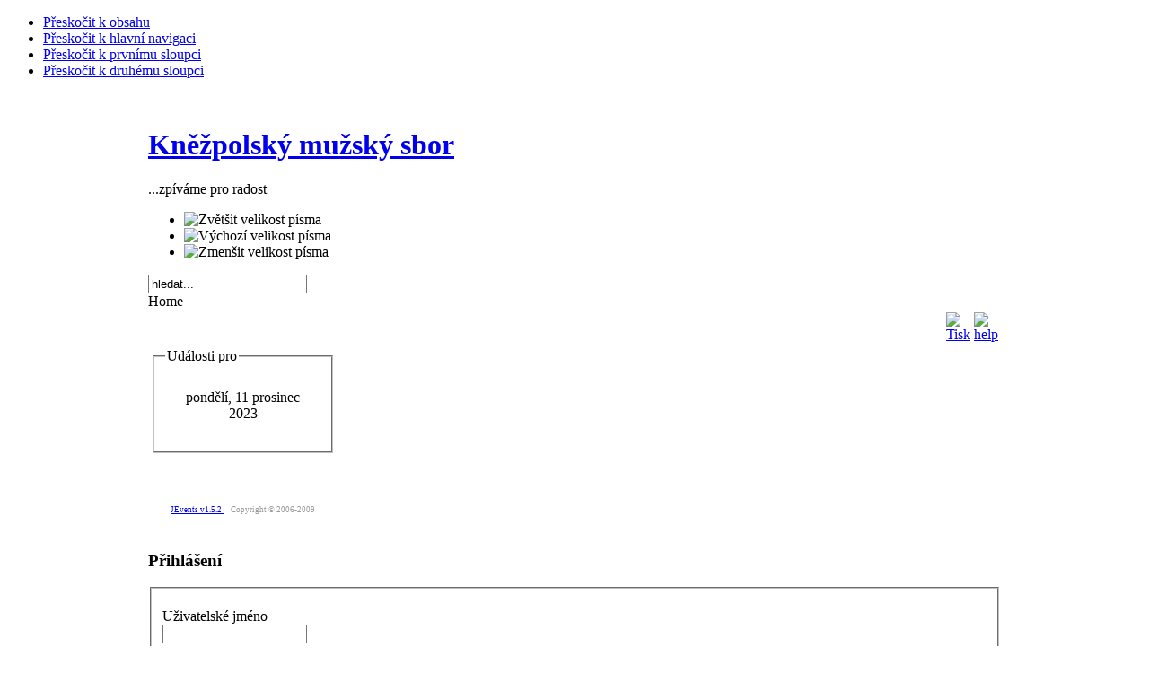

--- FILE ---
content_type: text/html; charset=utf-8
request_url: http://knezpolane.cz/component/jevents/day.listevents/2023/12/11/34
body_size: 4559
content:

<!DOCTYPE html PUBLIC "-//W3C//DTD XHTML 1.0 Transitional//EN" "http://www.w3.org/TR/xhtml1/DTD/xhtml1-transitional.dtd">

<html xmlns="http://www.w3.org/1999/xhtml" xml:lang="cs-cz" lang="cs-cz">

<head>
  <base href="http://knezpolane.cz/component/jevents/day.listevents/2023/12/11/34" />
  <meta http-equiv="content-type" content="text/html; charset=utf-8" />
  <meta name="robots" content="no-index, no-follow" />
  <meta name="keywords" content="joomla, Joomla" />
  <meta name="description" content="Joomla! - nástroj pro dynamický portál a redakční systém" />
  <meta name="generator" content="Joomla! 1.5 - Open Source Content Management" />
  <title>Knezpolane</title>
  <link href="/templates/ja_purity/favicon.ico" rel="shortcut icon" type="image/x-icon" />
  <link rel="stylesheet" href="/components/com_jevents/views/default/assets/css/events_css.css" type="text/css" />
  <link rel="stylesheet" href="/components/com_jevents/views/default/assets/css/modstyle.css" type="text/css" />
  <script type="text/javascript" src="/media/system/js/mootools.js"></script>
  <script type="text/javascript" src="/components/com_jevents/assets/js/view_detail.js"></script>
  <link href="/component/jevents/modlatest.rss/rss/0?format=feed"  rel="alternate"  type="application/rss+xml" title="JEvents - RSS 2.0 Feed" />
  <link href="/component/jevents/modlatest.rss/atom/0?format=feed"  rel="alternate"  type="application/rss+xml" title="JEvents - Atom Feed" />


<link rel="stylesheet" href="http://knezpolane.cz/templates/system/css/system.css" type="text/css" />
<link rel="stylesheet" href="http://knezpolane.cz/templates/system/css/general.css" type="text/css" />
<link rel="stylesheet" href="http://knezpolane.cz/templates/ja_purity/css/template.css" type="text/css" />

<script language="javascript" type="text/javascript" src="http://knezpolane.cz/templates/ja_purity/js/ja.script.js"></script>

<script language="javascript" type="text/javascript">
var rightCollapseDefault='show';
var excludeModules='38';
</script>
<script language="javascript" type="text/javascript" src="http://knezpolane.cz/templates/ja_purity/js/ja.rightcol.js"></script>

<link rel="stylesheet" href="http://knezpolane.cz/templates/ja_purity/css/menu.css" type="text/css" />


<link rel="stylesheet" href="http://knezpolane.cz/templates/ja_purity/styles/header/green/style.css" type="text/css" />
<link rel="stylesheet" href="http://knezpolane.cz/templates/ja_purity/styles/background/lighter/style.css" type="text/css" />
<link rel="stylesheet" href="http://knezpolane.cz/templates/ja_purity/styles/elements/green/style.css" type="text/css" />

<!--[if gte IE 7.0]>
<style type="text/css">
.clearfix {display: inline-block;}
</style>
<![endif]-->

<style type="text/css">
#ja-header,#ja-mainnav,#ja-container,#ja-botsl,#ja-footer {width: 950px;margin: 0 auto;}
#ja-wrapper {min-width: 951px;}
</style>
</head>

<body id="bd" class="fs3 Moz" >
<a name="Top" id="Top"></a>
<ul class="accessibility">
	<li><a href="#ja-content" title="Přeskočit k obsahu">Přeskočit k obsahu</a></li>
	<li><a href="#ja-mainnav" title="Přeskočit k hlavní navigaci">Přeskočit k hlavní navigaci</a></li>
	<li><a href="#ja-col1" title="Přeskočit k prvnímu sloupci">Přeskočit k prvnímu sloupci</a></li>
	<li><a href="#ja-col2" title="Přeskočit k druhému sloupci">Přeskočit k druhému sloupci</a></li>
</ul>

<div id="ja-wrapper">

<!-- BEGIN: HEADER -->
<div id="ja-headerwrap">
	<div id="ja-header" class="clearfix" style="background: url(http://knezpolane.cz/templates/ja_purity/images/header/header2.jpg) no-repeat top right;">

	<div class="ja-headermask">&nbsp;</div>

			<h1 class="logo-text">
			<a href="/index.php" title="Knezpolane"><span>Kněžpolský mužský sbor</span></a>
		</h1>
		<p class="site-slogan">...zpíváme pro radost</p>
	
			<ul class="ja-usertools-font">
	      <li><img style="cursor: pointer;" title="Zvětšit velikost písma" src="http://knezpolane.cz/templates/ja_purity/images/user-increase.png" alt="Zvětšit velikost písma" id="ja-tool-increase" onclick="switchFontSize('ja_purity_ja_font','inc'); return false;" /></li>
		  <li><img style="cursor: pointer;" title="Výchozí velikost písma" src="http://knezpolane.cz/templates/ja_purity/images/user-reset.png" alt="Výchozí velikost písma" id="ja-tool-reset" onclick="switchFontSize('ja_purity_ja_font',3); return false;" /></li>
		  <li><img style="cursor: pointer;" title="Zmenšit velikost písma" src="http://knezpolane.cz/templates/ja_purity/images/user-decrease.png" alt="Zmenšit velikost písma" id="ja-tool-decrease" onclick="switchFontSize('ja_purity_ja_font','dec'); return false;" /></li>
		</ul>
		<script type="text/javascript">var CurrentFontSize=parseInt('3');</script>
		
			<div id="ja-search">
			<form action="index.php" method="post">
	<div class="search">
		<input name="searchword" id="mod_search_searchword" maxlength="20" alt="Hledat" class="inputbox" type="text" size="20" value="hledat..."  onblur="if(this.value=='') this.value='hledat...';" onfocus="if(this.value=='hledat...') this.value='';" />	</div>
	<input type="hidden" name="task"   value="search" />
	<input type="hidden" name="option" value="com_search" />
</form>
		</div>
	
	</div>
</div>
<!-- END: HEADER -->

<!-- BEGIN: MAIN NAVIGATION -->
<!-- END: MAIN NAVIGATION -->

<div id="ja-containerwrap">
<div id="ja-containerwrap2">
	<div id="ja-container">
	<div id="ja-container2" class="clearfix">

		<div id="ja-mainbody" class="clearfix">

		<!-- BEGIN: CONTENT -->
		<div id="ja-contentwrap">
		<div id="ja-content">

			

						<div id="ja-pathway">
				<span class="breadcrumbs pathway">
Home</span>

			</div>
			
			
<!-- JEvents v1.5.2 , Copyright © 2006-2009 GWE Systems Ltd, JEvents Project Group, http://www.jevents.net -->
<table class="contentpaneopen jeventpage" id="jevents_header">
	<tr>
	<td class="contentheading" width="100%">
	&nbsp;	</td>
				<td  width="20" class="buttonheading" align="right">
			<a href="javascript:void(0);" onclick="window.open('/component/jevents/day.listevents/2023/12/11/34?pop=1&amp;tmpl=component', 'win2', 'status=no,toolbar=no,scrollbars=yes,titlebar=no,menubar=no,resizable=yes,width=600,height=600,directories=no,location=no');" title="Tisk"><img src="http://knezpolane.cz/images/M_images/printButton.png"  align="middle" name="image" border="0" alt="Tisk" /></a>
			</td> <td class="buttonheading" align="right"><a href="http://www.jevents.net" target="_blank"><img src="http://knezpolane.cz/components/com_jevents/views/default/assets/images/help.gif" border="0" alt="help" class='jev_help' /></a></td>	</tr>
</table>
<table class="contentpaneopen  jeventpage" id="jevents_body">
	<tr>
	<td width="100%">
<fieldset><legend class="ev_fieldset">Události pro</legend><br />
<table align="center" width="90%" cellspacing="0" cellpadding="5" class="ev_table">
    <tr valign="top">
        <td colspan="2"  align="center" class="cal_td_daysnames">
           <!-- <div class="cal_daysnames"> -->
            pondělí, 11 prosinec 2023            <!-- </div> -->
        </td>
    </tr>
</table><br />
</fieldset><br /><br />
		<p align="center">
			<a href="http://www.jevents.net" target="_blank" style="font-size:xx-small;" title="Events Website">JEvents v1.5.2 </a>
			&nbsp;
			<span style="color:#999999; font-size:9px;">Copyright &copy; 2006-2009</span>
		</p>
			</td>
	</tr>
</table>


			
		</div>
		</div>
		<!-- END: CONTENT -->

				<!-- BEGIN: LEFT COLUMN -->
		<div id="ja-col1">
					<div class="moduletable">
					<h3>Přihlášení</h3>
					<form action="index.php" method="post" name="form-login" id="form-login" >
		<fieldset class="input">
	<p id="form-login-username">
		<label for="username">
			Uživatelské jméno<br />
			<input name="username" id="username" type="text" class="inputbox" alt="username" size="18" />
		</label>
	</p>
	<p id="form-login-password">
		<label for="passwd">
			Heslo<br />
			<input type="password" name="passwd" id="passwd" class="inputbox" size="18" alt="password" />
		</label>
	</p>
		<p id="form-login-remember">
		<label for="remember">
			Pamatuj si mne			<input type="checkbox" name="remember" id="remember" value="yes" alt="Remember Me" />
		</label>
	</p>
		<input type="submit" name="Submit" class="button" value="Přihlásit se" />
	</fieldset>
	<ul>
		<li>
			<a href="/component/user/reset">
			Zapomenuté heslo?			</a>
		</li>
		<li>
			<a href="/component/user/remind">
			Zapomenuté uživatelské jméno?			</a>
		</li>
			</ul>
	
	<input type="hidden" name="option" value="com_user" />
	<input type="hidden" name="task" value="login" />
	<input type="hidden" name="return" value="L2NvbXBvbmVudC9qZXZlbnRzL2RheS5saXN0ZXZlbnRzLzIwMjMvMTIvMTEvMzQ=" />
	<input type="hidden" name="c4df473ccedc4342563532fdcd5fda63" value="1" /></form>
		</div>
	
		</div><br />
		<!-- END: LEFT COLUMN -->
		
		</div>

				<!-- BEGIN: RIGHT COLUMN -->
		<div id="ja-col2">
					<div class="jamod module" id="Mod16">
			<div>
				<div>
					<div>
																		<h3 class="show"><span>Ankety</span></h3>
												<div class="jamod-content"></div>
					</div>
				</div>
			</div>
		</div>
			<div class="jamod module" id="Mod21">
			<div>
				<div>
					<div>
																		<h3 class="show"><span>Kdo se dívá?</span></h3>
												<div class="jamod-content">Právě připojeni -&nbsp;hostů: 9&nbsp;</div>
					</div>
				</div>
			</div>
		</div>
			<div class="jamod module" id="Mod42">
			<div>
				<div>
					<div>
																		<h3 class="show"><span>Kalendář</span></h3>
												<div class="jamod-content">	<script language="javascript"  type="text/javascript" ><!--
	function navLoaded(elem, modid){
		myspan = document.getElementById("testspan"+modid);
		modbody = myspan.parentNode;
		modbody.innerHTML=elem.innerHTML;
	}
	function callNavigation(link){
		body = document.getElementsByTagName('body')[0];
		if (!document.getElementById('calnav')){
			iframe = document.createElement('iframe');
			iframe.setAttribute("name","calnav");
			iframe.setAttribute("id","calnav");
			iframe.style.display = "none";
		}
		body.appendChild(iframe);
		iframe.setAttribute("src",link);
	}
	//--></script>
	<div style="margin:0px;padding:0px;border-width:0px;"><span id='testspan42' style='display:none'></span>

<table cellpadding="0" cellspacing="0" align="center" class="mod_events_monthyear" >
<tr >
<td><div class="mod_events_link" onmousedown="callNavigation('index.php?option=com_jevents&amp;task=modcal.ajax&amp;day=1&amp;month=12&amp;year=2025&amp;modid=42&amp;tmpl=component&amp;catids=34');">&lt;</div>
</td><td align="center"><a href="/component/jevents/month.calendar/2026/01/22/34" class = "mod_events_link" title = "Jdi na kalendář - tento měsíc">leden</a> 2026
</td><td><div class="mod_events_link" onmousedown="callNavigation('index.php?option=com_jevents&amp;task=modcal.ajax&amp;day=1&amp;month=02&amp;year=2026&amp;modid=42&amp;tmpl=component&amp;catids=34');">&gt;</div>
</td></tr>
</table>
<table align="center" class="mod_events_table" cellspacing="0" cellpadding="2" >
<tr class="mod_events_dayname">
<td class="mod_events_td_dayname">Po</td>
<td class="mod_events_td_dayname">Út</td>
<td class="mod_events_td_dayname">St</td>
<td class="mod_events_td_dayname">Čt</td>
<td class="mod_events_td_dayname">Pá</td>
<td class="mod_events_td_dayname"><span class="saturday">So</span></td>
<td class="mod_events_td_dayname"><span class="sunday">Ne</span></td>
</tr>
<tr>
<td class="mod_events_td_dayoutofmonth">29</td>
<td class="mod_events_td_dayoutofmonth">30</td>
<td class="mod_events_td_dayoutofmonth">31</td>
<td class='mod_events_td_daynoevents'>
<a href="/component/jevents/day.listevents/2026/01/01/34" class = "mod_events_daylink" title = "Jdi na kalendář - dnešek">1</a></td>
<td class='mod_events_td_daynoevents'>
<a href="/component/jevents/day.listevents/2026/01/02/34" class = "mod_events_daylink" title = "Jdi na kalendář - dnešek">2</a></td>
<td class='mod_events_td_daynoevents'>
<a href="/component/jevents/day.listevents/2026/01/03/34" class = "mod_events_daylink" title = "Jdi na kalendář - dnešek">3</a></td>
<td class='mod_events_td_daynoevents'>
<a href="/component/jevents/day.listevents/2026/01/04/34" class = "mod_events_daylink" title = "Jdi na kalendář - dnešek">4</a></td>
</tr>
<tr>
<td class='mod_events_td_daynoevents'>
<a href="/component/jevents/day.listevents/2026/01/05/34" class = "mod_events_daylink" title = "Jdi na kalendář - dnešek">5</a></td>
<td class='mod_events_td_daynoevents'>
<a href="/component/jevents/day.listevents/2026/01/06/34" class = "mod_events_daylink" title = "Jdi na kalendář - dnešek">6</a></td>
<td class='mod_events_td_daynoevents'>
<a href="/component/jevents/day.listevents/2026/01/07/34" class = "mod_events_daylink" title = "Jdi na kalendář - dnešek">7</a></td>
<td class='mod_events_td_daynoevents'>
<a href="/component/jevents/day.listevents/2026/01/08/34" class = "mod_events_daylink" title = "Jdi na kalendář - dnešek">8</a></td>
<td class='mod_events_td_daynoevents'>
<a href="/component/jevents/day.listevents/2026/01/09/34" class = "mod_events_daylink" title = "Jdi na kalendář - dnešek">9</a></td>
<td class='mod_events_td_daynoevents'>
<a href="/component/jevents/day.listevents/2026/01/10/34" class = "mod_events_daylink" title = "Jdi na kalendář - dnešek">10</a></td>
<td class='mod_events_td_daynoevents'>
<a href="/component/jevents/day.listevents/2026/01/11/34" class = "mod_events_daylink" title = "Jdi na kalendář - dnešek">11</a></td>
</tr>
<tr>
<td class='mod_events_td_daynoevents'>
<a href="/component/jevents/day.listevents/2026/01/12/34" class = "mod_events_daylink" title = "Jdi na kalendář - dnešek">12</a></td>
<td class='mod_events_td_daynoevents'>
<a href="/component/jevents/day.listevents/2026/01/13/34" class = "mod_events_daylink" title = "Jdi na kalendář - dnešek">13</a></td>
<td class='mod_events_td_daynoevents'>
<a href="/component/jevents/day.listevents/2026/01/14/34" class = "mod_events_daylink" title = "Jdi na kalendář - dnešek">14</a></td>
<td class='mod_events_td_daynoevents'>
<a href="/component/jevents/day.listevents/2026/01/15/34" class = "mod_events_daylink" title = "Jdi na kalendář - dnešek">15</a></td>
<td class='mod_events_td_daynoevents'>
<a href="/component/jevents/day.listevents/2026/01/16/34" class = "mod_events_daylink" title = "Jdi na kalendář - dnešek">16</a></td>
<td class='mod_events_td_daynoevents'>
<a href="/component/jevents/day.listevents/2026/01/17/34" class = "mod_events_daylink" title = "Jdi na kalendář - dnešek">17</a></td>
<td class='mod_events_td_daynoevents'>
<a href="/component/jevents/day.listevents/2026/01/18/34" class = "mod_events_daylink" title = "Jdi na kalendář - dnešek">18</a></td>
</tr>
<tr>
<td class='mod_events_td_daynoevents'>
<a href="/component/jevents/day.listevents/2026/01/19/34" class = "mod_events_daylink" title = "Jdi na kalendář - dnešek">19</a></td>
<td class='mod_events_td_daynoevents'>
<a href="/component/jevents/day.listevents/2026/01/20/34" class = "mod_events_daylink" title = "Jdi na kalendář - dnešek">20</a></td>
<td class='mod_events_td_daynoevents'>
<a href="/component/jevents/day.listevents/2026/01/21/34" class = "mod_events_daylink" title = "Jdi na kalendář - dnešek">21</a></td>
<td class='mod_events_td_todaynoevents'>
<a href="/component/jevents/day.listevents/2026/01/22/34" class = "mod_events_daylink" title = "Jdi na kalendář - dnešek">22</a></td>
<td class='mod_events_td_daynoevents'>
<a href="/component/jevents/day.listevents/2026/01/23/34" class = "mod_events_daylink" title = "Jdi na kalendář - dnešek">23</a></td>
<td class='mod_events_td_daynoevents'>
<a href="/component/jevents/day.listevents/2026/01/24/34" class = "mod_events_daylink" title = "Jdi na kalendář - dnešek">24</a></td>
<td class='mod_events_td_daynoevents'>
<a href="/component/jevents/day.listevents/2026/01/25/34" class = "mod_events_daylink" title = "Jdi na kalendář - dnešek">25</a></td>
</tr>
<tr>
<td class='mod_events_td_daynoevents'>
<a href="/component/jevents/day.listevents/2026/01/26/34" class = "mod_events_daylink" title = "Jdi na kalendář - dnešek">26</a></td>
<td class='mod_events_td_daynoevents'>
<a href="/component/jevents/day.listevents/2026/01/27/34" class = "mod_events_daylink" title = "Jdi na kalendář - dnešek">27</a></td>
<td class='mod_events_td_daynoevents'>
<a href="/component/jevents/day.listevents/2026/01/28/34" class = "mod_events_daylink" title = "Jdi na kalendář - dnešek">28</a></td>
<td class='mod_events_td_daynoevents'>
<a href="/component/jevents/day.listevents/2026/01/29/34" class = "mod_events_daylink" title = "Jdi na kalendář - dnešek">29</a></td>
<td class='mod_events_td_daynoevents'>
<a href="/component/jevents/day.listevents/2026/01/30/34" class = "mod_events_daylink" title = "Jdi na kalendář - dnešek">30</a></td>
<td class='mod_events_td_daynoevents'>
<a href="/component/jevents/day.listevents/2026/01/31/34" class = "mod_events_daylink" title = "Jdi na kalendář - dnešek">31</a></td>
<td class="mod_events_td_dayoutofmonth">1</td>
</tr>
</table>
</div></div>
					</div>
				</div>
			</div>
		</div>
	
		</div><br />
		<!-- END: RIGHT COLUMN -->
		
	</div>
	</div>
</div>
</div>

<!-- BEGIN: BOTTOM SPOTLIGHT -->
<div id="ja-botslwrap">
	<div id="ja-botsl" class="clearfix">

	  
	  
	  	  <div class="ja-box-full" style="width: 99;">
			
	  </div>
	  
	  
	</div>
</div>
<!-- END: BOTTOM SPOTLIGHT -->

<!-- BEGIN: FOOTER -->
<div id="ja-footerwrap">
<div id="ja-footer" class="clearfix">

	<div id="ja-footnav">
		
	</div>

	<div class="copyright">
		<div class="advs bannergroup">

<div class="banneritem"><a href="/component/banners/click/8" target="_blank"><img src="http://knezpolane.cz/images/banners/shop-ad-books.jpg" alt="Banner" /></a>	</div>

</div>
<div>Copyright &#169; 2026 Knezpolane. Všechna práva vyhrazena.</div>
<div><a href="http://www.joomla.org">Joomla!</a> je svobodný software šířen pod <a href="http://www.gnu.org/licenses/gpl-2.0.html">GNU/GPL licencí.</a></div>
	</div>

	<div class="ja-cert">
		
    <a href="http://jigsaw.w3.org/css-validator/check/referer" target="_blank" title="Naše stránky jsou validní CSS" style="text-decoration: none;">
		<img src="http://knezpolane.cz/templates/ja_purity/images/but-css.gif" border="none" alt="Naše stránky jsou validní CSS" />
		</a>
		<a href="http://validator.w3.org/check/referer" target="_blank" title="Naše stránky jsou validní XHTML 1.0 Transitional" style="text-decoration: none;">
		<img src="http://knezpolane.cz/templates/ja_purity/images/but-xhtml10.gif" border="none" alt="Naše stránky jsou validní XHTML 1.0 Transitional" />
		</a>
	</div>

	<br />
</div>
</div>
<!-- END: FOOTER -->

</div>



</body>

</html>
